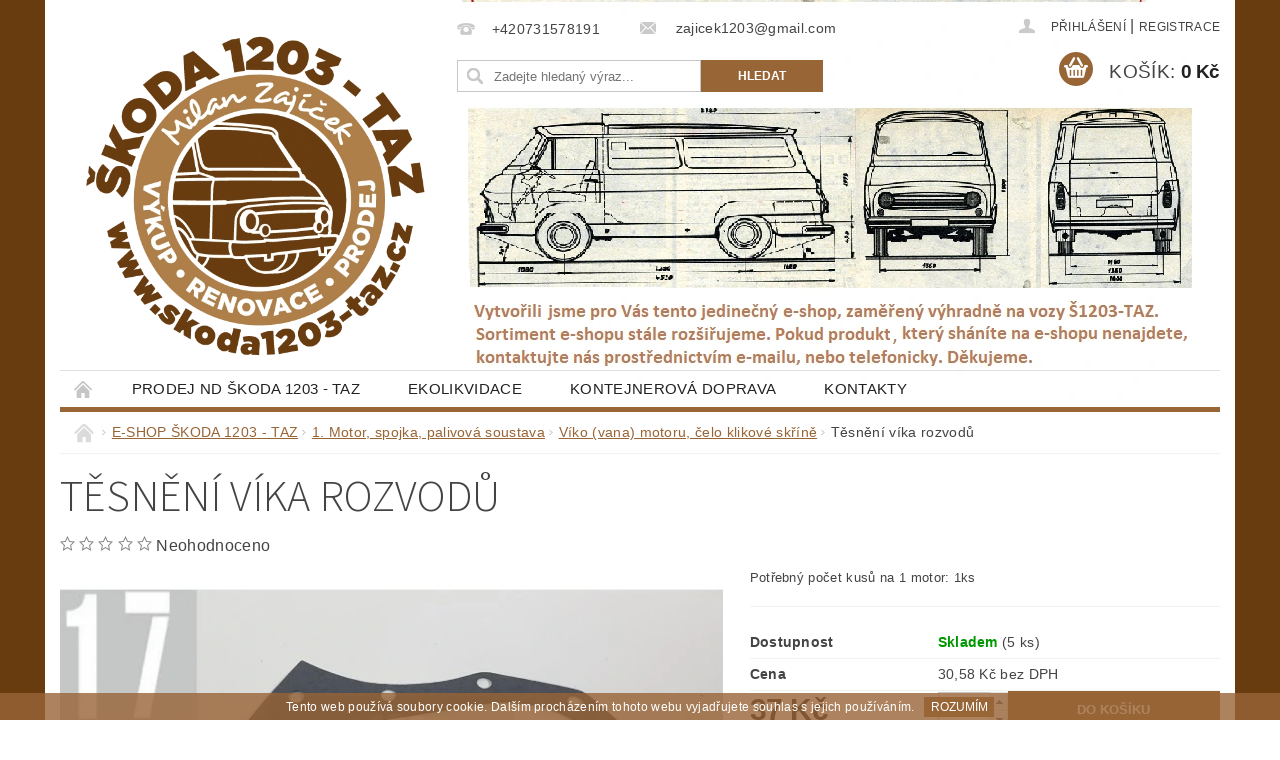

--- FILE ---
content_type: text/html; charset=utf-8
request_url: https://www.apa-hk.cz/viko-motoru--celo-klikove-skrine/tesneni-vika-rozvodu/
body_size: 20475
content:
<!DOCTYPE html>
<html id="css" xml:lang='cs' lang='cs' class="external-fonts-loaded">
    <head>
        <link rel="preconnect" href="https://cdn.myshoptet.com" /><link rel="dns-prefetch" href="https://cdn.myshoptet.com" /><link rel="preload" href="https://cdn.myshoptet.com/prj/dist/master/cms/libs/jquery/jquery-1.11.3.min.js" as="script" />        <script>
dataLayer = [];
dataLayer.push({'shoptet' : {
    "pageId": 3699,
    "pageType": "productDetail",
    "currency": "CZK",
    "currencyInfo": {
        "decimalSeparator": ",",
        "exchangeRate": 1,
        "priceDecimalPlaces": 2,
        "symbol": "K\u010d",
        "symbolLeft": 0,
        "thousandSeparator": " "
    },
    "language": "cs",
    "projectId": 138804,
    "product": {
        "id": 213,
        "guid": "5bada674-4a36-11eb-b2c6-0cc47a6c8f54",
        "hasVariants": false,
        "codes": [
            {
                "code": "109-090901",
                "quantity": "5",
                "stocks": [
                    {
                        "id": 1,
                        "quantity": "5"
                    }
                ]
            }
        ],
        "code": "109-090901",
        "name": "T\u011bsn\u011bn\u00ed v\u00edka rozvod\u016f",
        "appendix": "",
        "weight": 0,
        "currentCategory": "E-SHOP \u0160KODA 1203 - TAZ | 1. Motor, spojka, palivov\u00e1 soustava | V\u00edko (vana) motoru, \u010delo klikov\u00e9 sk\u0159\u00edn\u011b",
        "currentCategoryGuid": "1497615b-130c-11eb-90ab-b8ca3a6a5ac4",
        "defaultCategory": "E-SHOP \u0160KODA 1203 - TAZ | 1. Motor, spojka, palivov\u00e1 soustava | V\u00edko (vana) motoru, \u010delo klikov\u00e9 sk\u0159\u00edn\u011b",
        "defaultCategoryGuid": "1497615b-130c-11eb-90ab-b8ca3a6a5ac4",
        "currency": "CZK",
        "priceWithVat": 37
    },
    "stocks": [
        {
            "id": 1,
            "title": "APA Hradec Kr\u00e1lov\u00e9\/\u0160koda 1203-TAZ",
            "isDeliveryPoint": 1,
            "visibleOnEshop": 1
        },
        {
            "id": "ext",
            "title": "Sklad",
            "isDeliveryPoint": 0,
            "visibleOnEshop": 1
        }
    ],
    "cartInfo": {
        "id": null,
        "freeShipping": false,
        "freeShippingFrom": null,
        "leftToFreeGift": {
            "formattedPrice": "0 K\u010d",
            "priceLeft": 0
        },
        "freeGift": false,
        "leftToFreeShipping": {
            "priceLeft": null,
            "dependOnRegion": null,
            "formattedPrice": null
        },
        "discountCoupon": [],
        "getNoBillingShippingPrice": {
            "withoutVat": 0,
            "vat": 0,
            "withVat": 0
        },
        "cartItems": [],
        "taxMode": "ORDINARY"
    },
    "cart": [],
    "customer": {
        "priceRatio": 1,
        "priceListId": 1,
        "groupId": null,
        "registered": false,
        "mainAccount": false
    }
}});
</script>

        <meta http-equiv="content-type" content="text/html; charset=utf-8" />
        <title>Těsnění víka rozvodů - APA Hradec Králové s.r.o.</title>

        <meta name="viewport" content="width=device-width, initial-scale=1.0" />
        <meta name="format-detection" content="telephone=no" />

        
            <meta property="og:type" content="website"><meta property="og:site_name" content="apa-hk.cz"><meta property="og:url" content="https://www.apa-hk.cz/viko-motoru--celo-klikove-skrine/tesneni-vika-rozvodu/"><meta property="og:title" content="Těsnění víka rozvodů - APA Hradec Králové s.r.o."><meta name="author" content="APA Hradec Králové s.r.o."><meta name="web_author" content="Shoptet.cz"><meta name="dcterms.rightsHolder" content="www.apa-hk.cz"><meta name="robots" content="index,follow"><meta property="og:image" content="https://cdn.myshoptet.com/usr/www.apa-hk.cz/user/shop/big/213_tesneni-vika-rozvodu.jpg?60942107"><meta property="og:description" content="Těsnění víka rozvodů. Potřebný počet kusů na 1 motor: 1ks"><meta name="description" content="Těsnění víka rozvodů. Potřebný počet kusů na 1 motor: 1ks"><meta property="product:price:amount" content="37"><meta property="product:price:currency" content="CZK">
        


        
        <noscript>
            <style media="screen">
                #category-filter-hover {
                    display: block !important;
                }
            </style>
        </noscript>
        
    <link href="https://cdn.myshoptet.com/prj/dist/master/cms/templates/frontend_templates/shared/css/font-face/source-sans-3.css" rel="stylesheet"><link href="https://cdn.myshoptet.com/prj/dist/master/shop/dist/font-shoptet-04.css.7d79974e5b4cdb582ad8.css" rel="stylesheet">    <script>
        var oldBrowser = false;
    </script>
    <!--[if lt IE 9]>
        <script src="https://cdnjs.cloudflare.com/ajax/libs/html5shiv/3.7.3/html5shiv.js"></script>
        <script>
            var oldBrowser = '<strong>Upozornění!</strong> Používáte zastaralý prohlížeč, který již není podporován. Prosím <a href="https://www.whatismybrowser.com/" target="_blank" rel="nofollow">aktualizujte svůj prohlížeč</a> a zvyšte své UX.';
        </script>
    <![endif]-->

        <style>:root {--color-primary: #986536;--color-primary-h: 29;--color-primary-s: 48%;--color-primary-l: 40%;--color-primary-hover: #986536;--color-primary-hover-h: 29;--color-primary-hover-s: 48%;--color-primary-hover-l: 40%;--color-secondary: #986536;--color-secondary-h: 29;--color-secondary-s: 48%;--color-secondary-l: 40%;--color-secondary-hover: #986536;--color-secondary-hover-h: 29;--color-secondary-hover-s: 48%;--color-secondary-hover-l: 40%;--color-tertiary: #523526;--color-tertiary-h: 20;--color-tertiary-s: 37%;--color-tertiary-l: 24%;--color-tertiary-hover: #302e33;--color-tertiary-hover-h: 264;--color-tertiary-hover-s: 5%;--color-tertiary-hover-l: 19%;--color-header-background: #ffffff;--template-font: "sans-serif";--template-headings-font: "Source Sans 3";--header-background-url: url("https://cdn.myshoptet.com/usr/www.apa-hk.cz/user/header_backgrounds/e-shop_uvod-11.png");--cookies-notice-background: #1A1937;--cookies-notice-color: #F8FAFB;--cookies-notice-button-hover: #f5f5f5;--cookies-notice-link-hover: #27263f;--templates-update-management-preview-mode-content: "Náhled aktualizací šablony je aktivní pro váš prohlížeč."}</style>

        <style>:root {--logo-x-position: 10px;--logo-y-position: 11px;--front-image-x-position: 0px;--front-image-y-position: 0px;}</style>

        <link href="https://cdn.myshoptet.com/prj/dist/master/shop/dist/main-04.css.55ec9317567af1708cb4.css" rel="stylesheet" media="screen" />

        <link rel="stylesheet" href="https://cdn.myshoptet.com/prj/dist/master/cms/templates/frontend_templates/_/css/print.css" media="print" />
                            <link rel="shortcut icon" href="/favicon.ico" type="image/x-icon" />
                                    <link rel="canonical" href="https://www.apa-hk.cz/viko-motoru--celo-klikove-skrine/tesneni-vika-rozvodu/" />
        
        
        
        
                
                            <style>
                    /* custom background */
                    #main-wrapper {
                                                    background-color: #693c10 !important;
                                                                            background-position: left top !important;
                            background-repeat: repeat !important;
                                                                            background-attachment: scroll !important;
                                                                    }
                </style>
                    
                <script>var shoptet = shoptet || {};shoptet.abilities = {"about":{"generation":2,"id":"04"},"config":{"category":{"product":{"image_size":"detail_alt_1"}},"navigation_breakpoint":991,"number_of_active_related_products":2,"product_slider":{"autoplay":false,"autoplay_speed":3000,"loop":true,"navigation":true,"pagination":true,"shadow_size":0}},"elements":{"recapitulation_in_checkout":true},"feature":{"directional_thumbnails":false,"extended_ajax_cart":false,"extended_search_whisperer":false,"fixed_header":false,"images_in_menu":false,"product_slider":false,"simple_ajax_cart":true,"smart_labels":false,"tabs_accordion":false,"tabs_responsive":false,"top_navigation_menu":false,"user_action_fullscreen":false}};shoptet.design = {"template":{"name":"Pop","colorVariant":"Sapphire"},"layout":{"homepage":"catalog4","subPage":"catalog3","productDetail":"catalog3"},"colorScheme":{"conversionColor":"#986536","conversionColorHover":"#986536","color1":"#986536","color2":"#986536","color3":"#523526","color4":"#302e33"},"fonts":{"heading":"Source Sans 3","text":"sans-serif"},"header":{"backgroundImage":"https:\/\/www.apa-hk.czuser\/header_backgrounds\/e-shop_uvod-11.png","image":null,"logo":"https:\/\/www.apa-hk.czuser\/logos\/skoda1203-taz_logo1-2.png","color":"#ffffff"},"background":{"enabled":true,"color":{"enabled":true,"color":"#693c10"},"image":{"url":null,"attachment":"scroll","position":"tile"}}};shoptet.config = {};shoptet.events = {};shoptet.runtime = {};shoptet.content = shoptet.content || {};shoptet.updates = {};shoptet.messages = [];shoptet.messages['lightboxImg'] = "Obrázek";shoptet.messages['lightboxOf'] = "z";shoptet.messages['more'] = "Více";shoptet.messages['cancel'] = "Zrušit";shoptet.messages['removedItem'] = "Položka byla odstraněna z košíku.";shoptet.messages['discountCouponWarning'] = "Zapomněli jste uplatnit slevový kupón. Pro pokračování jej uplatněte pomocí tlačítka vedle vstupního pole, nebo jej smažte.";shoptet.messages['charsNeeded'] = "Prosím, použijte minimálně 3 znaky!";shoptet.messages['invalidCompanyId'] = "Neplané IČ, povoleny jsou pouze číslice";shoptet.messages['needHelp'] = "Potřebujete pomoc?";shoptet.messages['showContacts'] = "Zobrazit kontakty";shoptet.messages['hideContacts'] = "Skrýt kontakty";shoptet.messages['ajaxError'] = "Došlo k chybě; obnovte prosím stránku a zkuste to znovu.";shoptet.messages['variantWarning'] = "Zvolte prosím variantu produktu.";shoptet.messages['chooseVariant'] = "Zvolte variantu";shoptet.messages['unavailableVariant'] = "Tato varianta není dostupná a není možné ji objednat.";shoptet.messages['withVat'] = "včetně DPH";shoptet.messages['withoutVat'] = "bez DPH";shoptet.messages['toCart'] = "Do košíku";shoptet.messages['emptyCart'] = "Prázdný košík";shoptet.messages['change'] = "Změnit";shoptet.messages['chosenBranch'] = "Zvolená pobočka";shoptet.messages['validatorRequired'] = "Povinné pole";shoptet.messages['validatorEmail'] = "Prosím vložte platnou e-mailovou adresu";shoptet.messages['validatorUrl'] = "Prosím vložte platnou URL adresu";shoptet.messages['validatorDate'] = "Prosím vložte platné datum";shoptet.messages['validatorNumber'] = "Vložte číslo";shoptet.messages['validatorDigits'] = "Prosím vložte pouze číslice";shoptet.messages['validatorCheckbox'] = "Zadejte prosím všechna povinná pole";shoptet.messages['validatorConsent'] = "Bez souhlasu nelze odeslat.";shoptet.messages['validatorPassword'] = "Hesla se neshodují";shoptet.messages['validatorInvalidPhoneNumber'] = "Vyplňte prosím platné telefonní číslo bez předvolby.";shoptet.messages['validatorInvalidPhoneNumberSuggestedRegion'] = "Neplatné číslo — navržený region: %1";shoptet.messages['validatorInvalidCompanyId'] = "Neplatné IČ, musí být ve tvaru jako %1";shoptet.messages['validatorFullName'] = "Nezapomněli jste příjmení?";shoptet.messages['validatorHouseNumber'] = "Prosím zadejte správné číslo domu";shoptet.messages['validatorZipCode'] = "Zadané PSČ neodpovídá zvolené zemi";shoptet.messages['validatorShortPhoneNumber'] = "Telefonní číslo musí mít min. 8 znaků";shoptet.messages['choose-personal-collection'] = "Prosím vyberte místo doručení u osobního odběru, není zvoleno.";shoptet.messages['choose-external-shipping'] = "Upřesněte prosím vybraný způsob dopravy";shoptet.messages['choose-ceska-posta'] = "Pobočka České Pošty není určena, zvolte prosím některou";shoptet.messages['choose-hupostPostaPont'] = "Pobočka Maďarské pošty není vybrána, zvolte prosím nějakou";shoptet.messages['choose-postSk'] = "Pobočka Slovenské pošty není zvolena, vyberte prosím některou";shoptet.messages['choose-ulozenka'] = "Pobočka Uloženky nebyla zvolena, prosím vyberte některou";shoptet.messages['choose-zasilkovna'] = "Pobočka Zásilkovny nebyla zvolena, prosím vyberte některou";shoptet.messages['choose-ppl-cz'] = "Pobočka PPL ParcelShop nebyla vybrána, vyberte prosím jednu";shoptet.messages['choose-glsCz'] = "Pobočka GLS ParcelShop nebyla zvolena, prosím vyberte některou";shoptet.messages['choose-dpd-cz'] = "Ani jedna z poboček služby DPD Parcel Shop nebyla zvolená, prosím vyberte si jednu z možností.";shoptet.messages['watchdogType'] = "Je zapotřebí vybrat jednu z možností u sledování produktu.";shoptet.messages['watchdog-consent-required'] = "Musíte zaškrtnout všechny povinné souhlasy";shoptet.messages['watchdogEmailEmpty'] = "Prosím vyplňte e-mail";shoptet.messages['privacyPolicy'] = 'Musíte souhlasit s ochranou osobních údajů';shoptet.messages['amountChanged'] = '(množství bylo změněno)';shoptet.messages['unavailableCombination'] = 'Není k dispozici v této kombinaci';shoptet.messages['specifyShippingMethod'] = 'Upřesněte dopravu';shoptet.messages['PIScountryOptionMoreBanks'] = 'Možnost platby z %1 bank';shoptet.messages['PIScountryOptionOneBank'] = 'Možnost platby z 1 banky';shoptet.messages['PIScurrencyInfoCZK'] = 'V měně CZK lze zaplatit pouze prostřednictvím českých bank.';shoptet.messages['PIScurrencyInfoHUF'] = 'V měně HUF lze zaplatit pouze prostřednictvím maďarských bank.';shoptet.messages['validatorVatIdWaiting'] = "Ověřujeme";shoptet.messages['validatorVatIdValid'] = "Ověřeno";shoptet.messages['validatorVatIdInvalid'] = "DIČ se nepodařilo ověřit, i přesto můžete objednávku dokončit";shoptet.messages['validatorVatIdInvalidOrderForbid'] = "Zadané DIČ nelze nyní ověřit, protože služba ověřování je dočasně nedostupná. Zkuste opakovat zadání později, nebo DIČ vymažte s vaši objednávku dokončete v režimu OSS. Případně kontaktujte prodejce.";shoptet.messages['validatorVatIdInvalidOssRegime'] = "Zadané DIČ nemůže být ověřeno, protože služba ověřování je dočasně nedostupná. Vaše objednávka bude dokončena v režimu OSS. Případně kontaktujte prodejce.";shoptet.messages['previous'] = "Předchozí";shoptet.messages['next'] = "Následující";shoptet.messages['close'] = "Zavřít";shoptet.messages['imageWithoutAlt'] = "Tento obrázek nemá popisek";shoptet.messages['newQuantity'] = "Nové množství:";shoptet.messages['currentQuantity'] = "Aktuální množství:";shoptet.messages['quantityRange'] = "Prosím vložte číslo v rozmezí %1 a %2";shoptet.messages['skipped'] = "Přeskočeno";shoptet.messages.validator = {};shoptet.messages.validator.nameRequired = "Zadejte jméno a příjmení.";shoptet.messages.validator.emailRequired = "Zadejte e-mailovou adresu (např. jan.novak@example.com).";shoptet.messages.validator.phoneRequired = "Zadejte telefonní číslo.";shoptet.messages.validator.messageRequired = "Napište komentář.";shoptet.messages.validator.descriptionRequired = shoptet.messages.validator.messageRequired;shoptet.messages.validator.captchaRequired = "Vyplňte bezpečnostní kontrolu.";shoptet.messages.validator.consentsRequired = "Potvrďte svůj souhlas.";shoptet.messages.validator.scoreRequired = "Zadejte počet hvězdiček.";shoptet.messages.validator.passwordRequired = "Zadejte heslo, které bude obsahovat min. 4 znaky.";shoptet.messages.validator.passwordAgainRequired = shoptet.messages.validator.passwordRequired;shoptet.messages.validator.currentPasswordRequired = shoptet.messages.validator.passwordRequired;shoptet.messages.validator.birthdateRequired = "Zadejte datum narození.";shoptet.messages.validator.billFullNameRequired = "Zadejte jméno a příjmení.";shoptet.messages.validator.deliveryFullNameRequired = shoptet.messages.validator.billFullNameRequired;shoptet.messages.validator.billStreetRequired = "Zadejte název ulice.";shoptet.messages.validator.deliveryStreetRequired = shoptet.messages.validator.billStreetRequired;shoptet.messages.validator.billHouseNumberRequired = "Zadejte číslo domu.";shoptet.messages.validator.deliveryHouseNumberRequired = shoptet.messages.validator.billHouseNumberRequired;shoptet.messages.validator.billZipRequired = "Zadejte PSČ.";shoptet.messages.validator.deliveryZipRequired = shoptet.messages.validator.billZipRequired;shoptet.messages.validator.billCityRequired = "Zadejte název města.";shoptet.messages.validator.deliveryCityRequired = shoptet.messages.validator.billCityRequired;shoptet.messages.validator.companyIdRequired = "Zadejte IČ.";shoptet.messages.validator.vatIdRequired = "Zadejte DIČ.";shoptet.messages.validator.billCompanyRequired = "Zadejte název společnosti.";shoptet.messages['loading'] = "Načítám…";shoptet.messages['stillLoading'] = "Stále načítám…";shoptet.messages['loadingFailed'] = "Načtení se nezdařilo. Zkuste to znovu.";shoptet.messages['productsSorted'] = "Produkty seřazeny.";shoptet.messages['formLoadingFailed'] = "Formulář se nepodařilo načíst. Zkuste to prosím znovu.";shoptet.messages.moreInfo = "Více informací";shoptet.config.orderingProcess = {active: false,step: false};shoptet.config.documentsRounding = '3';shoptet.config.documentPriceDecimalPlaces = '0';shoptet.config.thousandSeparator = ' ';shoptet.config.decSeparator = ',';shoptet.config.decPlaces = '2';shoptet.config.decPlacesSystemDefault = '2';shoptet.config.currencySymbol = 'Kč';shoptet.config.currencySymbolLeft = '0';shoptet.config.defaultVatIncluded = 1;shoptet.config.defaultProductMaxAmount = 9999;shoptet.config.inStockAvailabilityId = -1;shoptet.config.defaultProductMaxAmount = 9999;shoptet.config.inStockAvailabilityId = -1;shoptet.config.cartActionUrl = '/action/Cart';shoptet.config.advancedOrderUrl = '/action/Cart/GetExtendedOrder/';shoptet.config.cartContentUrl = '/action/Cart/GetCartContent/';shoptet.config.stockAmountUrl = '/action/ProductStockAmount/';shoptet.config.addToCartUrl = '/action/Cart/addCartItem/';shoptet.config.removeFromCartUrl = '/action/Cart/deleteCartItem/';shoptet.config.updateCartUrl = '/action/Cart/setCartItemAmount/';shoptet.config.addDiscountCouponUrl = '/action/Cart/addDiscountCoupon/';shoptet.config.setSelectedGiftUrl = '/action/Cart/setSelectedGift/';shoptet.config.rateProduct = '/action/ProductDetail/RateProduct/';shoptet.config.customerDataUrl = '/action/OrderingProcess/step2CustomerAjax/';shoptet.config.registerUrl = '/registrace/';shoptet.config.agreementCookieName = 'site-agreement';shoptet.config.cookiesConsentUrl = '/action/CustomerCookieConsent/';shoptet.config.cookiesConsentIsActive = 0;shoptet.config.cookiesConsentOptAnalytics = 'analytics';shoptet.config.cookiesConsentOptPersonalisation = 'personalisation';shoptet.config.cookiesConsentOptNone = 'none';shoptet.config.cookiesConsentRefuseDuration = 7;shoptet.config.cookiesConsentName = 'CookiesConsent';shoptet.config.agreementCookieExpire = 30;shoptet.config.cookiesConsentSettingsUrl = '/cookies-settings/';shoptet.config.fonts = {"google":{"attributes":"300,400,600,700,900:latin-ext","families":["Source Sans 3"],"urls":["https:\/\/cdn.myshoptet.com\/prj\/dist\/master\/cms\/templates\/frontend_templates\/shared\/css\/font-face\/source-sans-3.css"]},"custom":{"families":["shoptet"],"urls":["https:\/\/cdn.myshoptet.com\/prj\/dist\/master\/shop\/dist\/font-shoptet-04.css.7d79974e5b4cdb582ad8.css"]}};shoptet.config.mobileHeaderVersion = '1';shoptet.config.fbCAPIEnabled = false;shoptet.config.fbPixelEnabled = false;shoptet.config.fbCAPIUrl = '/action/FacebookCAPI/';shoptet.content.regexp = /strana-[0-9]+[\/]/g;shoptet.content.colorboxHeader = '<div class="colorbox-html-content">';shoptet.content.colorboxFooter = '</div>';shoptet.customer = {};shoptet.csrf = shoptet.csrf || {};shoptet.csrf.token = 'csrf_zjc4EFa230f9b5768f7a15fa';shoptet.csrf.invalidTokenModal = '<div><h2>Přihlaste se prosím znovu</h2><p>Omlouváme se, ale Váš CSRF token pravděpodobně vypršel. Abychom mohli udržet Vaši bezpečnost na co největší úrovni potřebujeme, abyste se znovu přihlásili.</p><p>Děkujeme za pochopení.</p><div><a href="/login/?backTo=%2Fviko-motoru--celo-klikove-skrine%2Ftesneni-vika-rozvodu%2F">Přihlášení</a></div></div> ';shoptet.csrf.formsSelector = 'csrf-enabled';shoptet.csrf.submitListener = true;shoptet.csrf.validateURL = '/action/ValidateCSRFToken/Index/';shoptet.csrf.refreshURL = '/action/RefreshCSRFTokenNew/Index/';shoptet.csrf.enabled = true;shoptet.config.googleAnalytics ||= {};shoptet.config.googleAnalytics.isGa4Enabled = true;shoptet.config.googleAnalytics.route ||= {};shoptet.config.googleAnalytics.route.ua = "UA";shoptet.config.googleAnalytics.route.ga4 = "GA4";shoptet.config.ums_a11y_category_page = true;shoptet.config.discussion_rating_forms = false;shoptet.config.ums_forms_redesign = false;shoptet.config.showPriceWithoutVat = '';shoptet.config.ums_a11y_login = false;</script>
        <script src="https://cdn.myshoptet.com/prj/dist/master/cms/libs/jquery/jquery-1.11.3.min.js"></script><script src="https://cdn.myshoptet.com/prj/dist/master/cms/libs/jquery/jquery-migrate-1.4.1.min.js"></script><script src="https://cdn.myshoptet.com/prj/dist/master/cms/libs/jquery/jquery-ui-1.8.24.min.js"></script>
    <script src="https://cdn.myshoptet.com/prj/dist/master/shop/dist/main-04.js.cd0f12ca7fcb266dd765.js"></script>
<script src="https://cdn.myshoptet.com/prj/dist/master/shop/dist/shared-2g.js.aa13ef3ecca51cd89ec5.js"></script><script src="https://cdn.myshoptet.com/prj/dist/master/cms/libs/jqueryui/i18n/datepicker-cs.js"></script><script>if (window.self !== window.top) {const script = document.createElement('script');script.type = 'module';script.src = "https://cdn.myshoptet.com/prj/dist/master/shop/dist/editorPreview.js.e7168e827271d1c16a1d.js";document.body.appendChild(script);}</script>        <script>
            jQuery.extend(jQuery.cybergenicsFormValidator.messages, {
                required: "Povinné pole",
                email: "Prosím vložte platnou e-mailovou adresu",
                url: "Prosím vložte platnou URL adresu",
                date: "Prosím vložte platné datum",
                number: "Vložte číslo",
                digits: "Prosím vložte pouze číslice",
                checkbox: "Zadejte prosím všechna povinná pole",
                validatorConsent: "Bez souhlasu nelze odeslat.",
                password: "Hesla se neshodují",
                invalidPhoneNumber: "Vyplňte prosím platné telefonní číslo bez předvolby.",
                invalidCompanyId: 'Nevalidní IČ, musí mít přesně 8 čísel (před kratší IČ lze dát nuly)',
                fullName: "Nezapomněli jste příjmení?",
                zipCode: "Zadané PSČ neodpovídá zvolené zemi",
                houseNumber: "Prosím zadejte správné číslo domu",
                shortPhoneNumber: "Telefonní číslo musí mít min. 8 znaků",
                privacyPolicy: "Musíte souhlasit s ochranou osobních údajů"
            });
        </script>
                                    
                
        
        <!-- User include -->
                
        <!-- /User include -->
                                <!-- Global site tag (gtag.js) - Google Analytics -->
    <script async src="https://www.googletagmanager.com/gtag/js?id=UA-91433035-1"></script>
    <script>
        
        window.dataLayer = window.dataLayer || [];
        function gtag(){dataLayer.push(arguments);}
        

        
        gtag('js', new Date());

                gtag('config', 'UA-91433035-1', { 'groups': "UA" });
        
        
        
        
        
        
        
        
                gtag('set', 'currency', 'CZK');

        gtag('event', 'view_item', {
            "send_to": "UA",
            "items": [
                {
                    "id": "109-090901",
                    "name": "T\u011bsn\u011bn\u00ed v\u00edka rozvod\u016f",
                    "category": "E-SHOP \u0160KODA 1203 - TAZ \/ 1. Motor, spojka, palivov\u00e1 soustava \/ V\u00edko (vana) motoru, \u010delo klikov\u00e9 sk\u0159\u00edn\u011b",
                                                            "price": 30.58
                }
            ]
        });
        
        
        
        
        
        
        
        
        
        
        
        
        document.addEventListener('DOMContentLoaded', function() {
            if (typeof shoptet.tracking !== 'undefined') {
                for (var id in shoptet.tracking.bannersList) {
                    gtag('event', 'view_promotion', {
                        "send_to": "UA",
                        "promotions": [
                            {
                                "id": shoptet.tracking.bannersList[id].id,
                                "name": shoptet.tracking.bannersList[id].name,
                                "position": shoptet.tracking.bannersList[id].position
                            }
                        ]
                    });
                }
            }

            shoptet.consent.onAccept(function(agreements) {
                if (agreements.length !== 0) {
                    console.debug('gtag consent accept');
                    var gtagConsentPayload =  {
                        'ad_storage': agreements.includes(shoptet.config.cookiesConsentOptPersonalisation)
                            ? 'granted' : 'denied',
                        'analytics_storage': agreements.includes(shoptet.config.cookiesConsentOptAnalytics)
                            ? 'granted' : 'denied',
                                                                                                'ad_user_data': agreements.includes(shoptet.config.cookiesConsentOptPersonalisation)
                            ? 'granted' : 'denied',
                        'ad_personalization': agreements.includes(shoptet.config.cookiesConsentOptPersonalisation)
                            ? 'granted' : 'denied',
                        };
                    console.debug('update consent data', gtagConsentPayload);
                    gtag('consent', 'update', gtagConsentPayload);
                    dataLayer.push(
                        { 'event': 'update_consent' }
                    );
                }
            });
        });
    </script>

                
                                                    </head>
        <body class="desktop id-3699 in-viko-motoru--celo-klikove-skrine template-04 type-product type-detail page-detail ajax-add-to-cart">
        
        <div id="fb-root"></div>
        <script>
            window.fbAsyncInit = function() {
                FB.init({
//                    appId            : 'your-app-id',
                    autoLogAppEvents : true,
                    xfbml            : true,
                    version          : 'v19.0'
                });
            };
        </script>
        <script async defer crossorigin="anonymous" src="https://connect.facebook.net/cs_CZ/sdk.js"></script>
        
                
        
        <div id="main-wrapper">
            <div id="main-wrapper-in" class="large-12 medium-12 small-12">
                <div id="main" class="large-12 medium-12 small-12 row">

                    

                    <div id="header" class="large-12 medium-12 small-12 columns">
                        <header id="header-in" class="large-12 medium-12 small-12 clearfix">
                            
<div class="row">
    
                        <div class="large-4 medium-4 small-6 columns">
                        <a href="/" title="APA Hradec Králové s.r.o." id="logo" data-testid="linkWebsiteLogo"><img src="https://cdn.myshoptet.com/usr/www.apa-hk.cz/user/logos/skoda1203-taz_logo1-2.png" alt="APA Hradec Králové s.r.o." /></a>
        </div>
    
    
        <div class="large-4 medium-4 small-12 columns">
                                                <div class="large-12 row collapse header-contacts">
                                                                                       <div class="large-6 medium-12 small-6 header-phone columns left">
                    <a href="tel:+420731578191" title="Telefon"><span>+420731578191</span></a>
                    </div>
                                                    <div class="large-6 medium-12 small-6 header-email columns left">
                                                    <a href="mailto:zajicek1203@gmail.com"><span>
                            zajicek1203@gmail.com</span></a>
                                            </div>
                            </div>
            
                        <div class="searchform large-12 medium-12 small-12" itemscope itemtype="https://schema.org/WebSite">
                <meta itemprop="headline" content="Víko (vana) motoru, čelo klikové skříně"/>
<meta itemprop="url" content="https://www.apa-hk.cz"/>
        <meta itemprop="text" content="Těsnění víka rozvodů. Potřebný počet kusů na 1 motor: 1ks"/>

                <form class="search-whisperer-wrap-v1 search-whisperer-wrap" action="/action/ProductSearch/prepareString/" method="post" itemprop="potentialAction" itemscope itemtype="https://schema.org/SearchAction" data-testid="searchForm">
                    <fieldset>
                        <meta itemprop="target" content="https://www.apa-hk.cz/vyhledavani/?string={string}"/>
                        <div class="large-8 medium-8 small-12 left">
                            <input type="hidden" name="language" value="cs" />
                            <input type="search" name="string" itemprop="query-input" class="s-word" placeholder="Zadejte hledaný výraz..." autocomplete="off" data-testid="searchInput" />
                        </div>
                        <div class="tar large-4 medium-4 small-2 left b-search-wrap">
                            <input type="submit" value="Hledat" class="b-search tiny button" data-testid="searchBtn" />
                        </div>
                        <div class="search-whisperer-container-js"></div>
                        <div class="search-notice large-12 medium-12 small-12" data-testid="searchMsg">Prosím, použijte minimálně 3 znaky!</div>
                    </fieldset>
                </form>
            </div>
        </div>
    
    
        <div class="large-4 medium-4 small-12 columns">
                        <div id="top-links" class="large-12 medium-12 small-12">
                <span class="responsive-mobile-visible responsive-all-hidden box-account-links-trigger-wrap">
                    <span class="box-account-links-trigger"></span>
                </span>
                <ul class="responsive-mobile-hidden box-account-links list-inline list-reset">
                    
                                                                                                                        <li>
                                        <a class="icon-account-login" href="/login/?backTo=%2Fviko-motoru--celo-klikove-skrine%2Ftesneni-vika-rozvodu%2F" title="Přihlášení" data-testid="signin" rel="nofollow"><span>Přihlášení</span></a>
                                    </li>
                                    <li>
                                        <span class="responsive-mobile-hidden"> |</span>
                                        <a href="/registrace/" title="Registrace" data-testid="headerSignup" rel="nofollow">Registrace</a>
                                    </li>
                                                                                                        
                </ul>
            </div>
                        
                                            
                <div class="place-cart-here">
                    <div id="header-cart-wrapper" class="header-cart-wrapper menu-element-wrap">
    <a href="/kosik/" id="header-cart" class="header-cart" data-testid="headerCart" rel="nofollow">
        <span class="responsive-mobile-hidden">Košík:</span>
        
        <strong class="header-cart-price" data-testid="headerCartPrice">
            0 Kč
        </strong>
    </a>

    <div id="cart-recapitulation" class="cart-recapitulation menu-element-submenu align-right hover-hidden" data-testid="popupCartWidget">
                    <div class="cart-reca-single darken tac" data-testid="cartTitle">
                Váš nákupní košík je prázdný            </div>
            </div>
</div>
                </div>
                    </div>
    
</div>

             <nav id="menu" class="large-12 medium-12 small-12"><ul class="inline-list list-inline valign-top-inline left"><li class="first-line"><a href="/" id="a-home" data-testid="headerMenuItem">Úvodní stránka</a></li><li class="menu-item-3696">
    <a href="/skoda-1203-taz/" data-testid="headerMenuItem">
        Prodej ND Škoda 1203 - TAZ
    </a>
</li><li class="menu-item-external-52">
    <a href="https://www.ekolikvidace-apa-hk.cz/" data-testid="headerMenuItem">
        Ekolikvidace
    </a>
</li><li class="menu-item-external-55">
    <a href="https://www.ekolikvidace-apa-hk.cz/kontejnerova-doprava/" data-testid="headerMenuItem">
        Kontejnerová doprava
    </a>
</li><li class="menu-item-29">
    <a href="/kontakty/" data-testid="headerMenuItem">
        Kontakty
    </a>
</li></ul><div id="menu-helper-wrapper"><div id="menu-helper" data-testid="hamburgerMenu">&nbsp;</div><ul id="menu-helper-box"></ul></div></nav>

<script>
    $(document).ready(function() {
        checkSearchForm($('.searchform'), "Prosím, použijte minimálně 3 znaky!");
    });
    var userOptions = {
        carousel : {
            stepTimer : 5000,
            fadeTimer : 800
        }
    };
</script>

                        </header>
                    </div>
                    <div id="main-in" class="large-12 medium-12 small-12 columns">
                        <div id="main-in-in" class="large-12 medium-12 small-12">
                            
                            <div id="content" class="large-12 medium-12 small-12 row">
                                
                                                                    

                                
                                    <main id="content-in" class="large-12 medium-12 small-12 columns">

                                                                                                                                    <p id="navigation" itemscope itemtype="https://schema.org/BreadcrumbList">
                                                                                                        <span id="navigation-first" data-basetitle="APA Hradec Králové s.r.o." itemprop="itemListElement" itemscope itemtype="https://schema.org/ListItem">
                    <a href="/" itemprop="item" class="navigation-home-icon">
                        &nbsp;<meta itemprop="name" content="Domů" />                    </a>
                    <meta itemprop="position" content="1" />
                    <span class="navigation-bullet">&nbsp;&rsaquo;&nbsp;</span>
                </span>
                                                        <span id="navigation-1" itemprop="itemListElement" itemscope itemtype="https://schema.org/ListItem">
                        <a href="/eshop1203/" itemprop="item"><span itemprop="name">E-SHOP ŠKODA 1203 - TAZ</span></a>
                        <meta itemprop="position" content="2" />
                        <span class="navigation-bullet">&nbsp;&rsaquo;&nbsp;</span>
                    </span>
                                                        <span id="navigation-2" itemprop="itemListElement" itemscope itemtype="https://schema.org/ListItem">
                        <a href="/motor/" itemprop="item"><span itemprop="name">1. Motor, spojka, palivová soustava</span></a>
                        <meta itemprop="position" content="3" />
                        <span class="navigation-bullet">&nbsp;&rsaquo;&nbsp;</span>
                    </span>
                                                        <span id="navigation-3" itemprop="itemListElement" itemscope itemtype="https://schema.org/ListItem">
                        <a href="/viko-motoru--celo-klikove-skrine/" itemprop="item"><span itemprop="name">Víko (vana) motoru, čelo klikové skříně</span></a>
                        <meta itemprop="position" content="4" />
                        <span class="navigation-bullet">&nbsp;&rsaquo;&nbsp;</span>
                    </span>
                                                                            <span id="navigation-4" itemprop="itemListElement" itemscope itemtype="https://schema.org/ListItem">
                        <meta itemprop="item" content="https://www.apa-hk.cz/viko-motoru--celo-klikove-skrine/tesneni-vika-rozvodu/" />
                        <meta itemprop="position" content="5" />
                        <span itemprop="name" data-title="Těsnění víka rozvodů">Těsnění víka rozvodů</span>
                    </span>
                            </p>
                                                                                                                        


                                                                                    
    
<div itemscope itemtype="https://schema.org/Product" class="p-detail-inner">
    <meta itemprop="url" content="https://www.apa-hk.cz/viko-motoru--celo-klikove-skrine/tesneni-vika-rozvodu/" />
    <meta itemprop="image" content="https://cdn.myshoptet.com/usr/www.apa-hk.cz/user/shop/big/213_tesneni-vika-rozvodu.jpg?60942107" />
            <meta itemprop="description" content="Potřebný počet kusů na 1 motor: 1ks" />
                                            
    
        <div id="product-detail-h1" class="product-detail-name">
            <h1 itemprop="name" data-testid="textProductName">Těsnění víka rozvodů</h1>
                        
            <div class="no-print">
    <div class="rating stars-wrapper" " data-testid="wrapRatingAverageStars">
        
<span class="stars star-list">
                                                <span class="star star-off show-tooltip is-active productRatingAction" data-productid="213" data-score="1" title="    Hodnocení:
            Neohodnoceno    "></span>
                    
                                                <span class="star star-off show-tooltip is-active productRatingAction" data-productid="213" data-score="2" title="    Hodnocení:
            Neohodnoceno    "></span>
                    
                                                <span class="star star-off show-tooltip is-active productRatingAction" data-productid="213" data-score="3" title="    Hodnocení:
            Neohodnoceno    "></span>
                    
                                                <span class="star star-off show-tooltip is-active productRatingAction" data-productid="213" data-score="4" title="    Hodnocení:
            Neohodnoceno    "></span>
                    
                                                <span class="star star-off show-tooltip is-active productRatingAction" data-productid="213" data-score="5" title="    Hodnocení:
            Neohodnoceno    "></span>
                    
    </span>
            <span class="stars-label">
                                Neohodnoceno                    </span>
    </div>
</div>
    
        </div>
        <div class="clear">&nbsp;</div>
    
    <form action="/action/Cart/addCartItem/" method="post" class="p-action csrf-enabled" id="product-detail-form" data-testid="formProduct">
        <fieldset>
                        <meta itemprop="category" content="Úvodní stránka &gt; E-SHOP ŠKODA 1203 - TAZ &gt; 1. Motor, spojka, palivová soustava &gt; Víko (vana) motoru, čelo klikové skříně &gt; Těsnění víka rozvodů" />
            <input type="hidden" name="productId" value="213" />
                            <input type="hidden" name="priceId" value="414" />
                        <input type="hidden" name="language" value="cs" />

            <table id="t-product-detail" data-testid="gridProductItem">
                <tbody>
                    <tr>
                        <td id="td-product-images" class="large-7 medium-7  small-12 left breaking-table">

                            
    <div id="product-images" class="large-12 medium-12 small-12">
                
        <div class="zoom-small-image large-12 medium-12 small-12">
            
            
                        <div style="top: 0px; position: relative;" id="wrap" class="">
                                    <a href="https://cdn.myshoptet.com/usr/www.apa-hk.cz/user/shop/big/213_tesneni-vika-rozvodu.jpg?60942107" id="gallery-image" data-gallery="lightbox[gallery]" data-testid="mainImage">
                
                                        <img src="https://cdn.myshoptet.com/usr/www.apa-hk.cz/user/shop/detail_alt_1/213_tesneni-vika-rozvodu.jpg?60942107" alt="Těsnění víka rozvodů" />

                                    </a>
                            </div>
                                                                <div class="clear">&nbsp;</div>
                    <div class="row">
                        <div id="social-buttons" class="large-12 medium-12 small-12">
                            <div id="social-buttons-in">
                                                                    <div class="social-button">
                                        <script>
        window.twttr = (function(d, s, id) {
            var js, fjs = d.getElementsByTagName(s)[0],
                t = window.twttr || {};
            if (d.getElementById(id)) return t;
            js = d.createElement(s);
            js.id = id;
            js.src = "https://platform.twitter.com/widgets.js";
            fjs.parentNode.insertBefore(js, fjs);
            t._e = [];
            t.ready = function(f) {
                t._e.push(f);
            };
            return t;
        }(document, "script", "twitter-wjs"));
        </script>

<a
    href="https://twitter.com/share"
    class="twitter-share-button"
        data-lang="cs"
    data-url="https://www.apa-hk.cz/viko-motoru--celo-klikove-skrine/tesneni-vika-rozvodu/"
>Tweet</a>

                                    </div>
                                                                    <div class="social-button">
                                        <div
            data-layout="button_count"
        class="fb-like"
        data-action="like"
        data-show-faces="false"
        data-share="false"
                        data-width="285"
        data-height="26"
    >
</div>

                                    </div>
                                                            </div>
                        </div>
                    </div>
                                    </div>
                            </div>

                        </td>
                        <td id="td-product-detail" class="vat large-5 medium-5 left breaking-table">
                            
                                                            <div id="short-description" class="product-detail-short-descr" data-testid="productCardShortDescr">
                                    <p><span>Potřebný počet kusů na 1 motor: 1ks</span></p>
                                </div>
                                                        
                                <table id="product-detail" style="width: 100%">
                                <col /><col style="width: 60%"/>
                                <tbody>
                                                                        
                                                                                                                                    <tr>
                                                    <td class="l-col cell-availability">
                                                        <strong>Dostupnost</strong>
                                                    </td>
                                                    <td class="td-availability cell-availability-value">
                                                                                                                    <span class="strong" style="color:#009901" data-testid="labelAvailability">
                                                                                                                                    Skladem
                                                                                                                            </span>
                                                                <span class="availability-amount" data-testid="numberAvailabilityAmount">(5 ks)</span>
                                                                                                            </td>
                                                </tr>
                                                                                                                        
                                    
                                    
                                                                        
                                    
                                                                                                                    
                                    
                                                                                                                    
                                                                                                            
                                                                                    <tr>
                                                <td class="l-col">
                                                    <strong>
                                                        Cena                                                    </strong>
                                                </td>
                                                <td class="td-additional-price">
                                                                    30,58 Kč
    

                                                                                                                bez DPH                                                                                                    </td>
                                            </tr>
                                                                            
                                                                        
            <tr>
                            <td class="l-col cell-price-final">
                    <strong class="price" data-testid="productCardPrice">
                        <meta itemprop="productID" content="213" /><meta itemprop="identifier" content="5bada674-4a36-11eb-b2c6-0cc47a6c8f54" /><meta itemprop="sku" content="109-090901" /><span itemprop="offers" itemscope itemtype="https://schema.org/Offer"><link itemprop="availability" href="https://schema.org/InStock" /><meta itemprop="url" content="https://www.apa-hk.cz/viko-motoru--celo-klikove-skrine/tesneni-vika-rozvodu/" />            
    <meta itemprop="price" content="37.00" />
    <meta itemprop="priceCurrency" content="CZK" />
    
    <link itemprop="itemCondition" href="https://schema.org/NewCondition" />

</span>
                                        37 Kč
        

                        </strong>
                </td>
                <td class="cell-price-final-value add-to-cart" data-testid="divAddToCart">
                                        
                                                    <span class="small-3 medium-4 large-3 field-pieces-wrap">
                                <a href="#" class="add-pcs" title="Zvýšit množství" data-testid="increase">&nbsp;</a>
                                <a href="#" class="remove-pcs" title="Snížit množství" data-testid="decrease">&nbsp;</a>
                                <span class="show-tooltip add-pcs-tooltip js-add-pcs-tooltip" title="Není možné zakoupit více než 9999 ks." data-testid="tooltip"></span>
<span class="show-tooltip remove-pcs-tooltip js-remove-pcs-tooltip" title="Minimální množství, které lze zakoupit, je 1 ks." data-testid="tooltip"></span>

<input type="number" name="amount" value="1" data-decimals="0" data-min="1" data-max="9999" step="1" min="1" max="9999" class="amount pcs small-12" autocomplete="off" data-testid="cartAmount" />
                            </span><span class="small-9 medium-8 large-9 button-cart-wrap">
                                <input type="submit" value="Do košíku" id="addToCartButton" class="small-12 add-to-cart-button b-cart2 button success" data-testid="buttonAddToCart" />
                            </span>
                                            
                </td>
                    </tr>

        <tr>
            <td colspan="2" class="cofidis-wrap">
                
            </td>
        </tr>

    
                                                                                                        </tbody>
                            </table>
                            


                            
                                <h2 class="print-visible">Parametry</h2>
                                <table id="product-detail-info" style="width: 100%">
                                    <col /><col style="width: 60%"/>
                                    <tbody>
                                        
                                                                                            <tr>
                                                    <td class="l-col">
                                                        <strong>Kód produktu</strong>
                                                    </td>
                                                    <td class="td-code">
                                                            <span class="variant-code">109-090901</span>
                                                    </td>
                                                </tr>
                                                                                    
                                                                                
                                                                                    
                                                                                <tr>
                                            <td class="l-col">
                                                <strong>Kategorie</strong>
                                            </td>
                                            <td>
                                                <a href="/viko-motoru--celo-klikove-skrine/" title="Víko (vana) motoru, čelo klikové skříně">Víko (vana) motoru, čelo klikové skříně</a>                                            </td>
                                        </tr>
                                                                                                                        
                                                                                                                    </tbody>
                                </table>
                            
                            
                                <div id="tr-links" class="tac clearfix">
                                    <a href="#" title="Tisk" class="js-print p-print hide-for-medium-down">Tisk</a>
                                    <a href="/viko-motoru--celo-klikove-skrine/tesneni-vika-rozvodu:dotaz/" title="Dotaz" class="p-question colorbox" rel="nofollow">Dotaz</a>
                                                                    </div>
                            
                        </td>
                    </tr>
                </tbody>
            </table>
        </fieldset>
    </form>

    
        
        <div id="tabs-div">
        
            <ul id="tabs" class="no-print row collapse">
                                
                                    
                                                                                                                            
    
                                                    
    
                                                                                                                                                <li data-testid="tabDiscussion"><a href="#discussionTab" title="Diskuze" class="tiny button">Diskuze</a></li>
                                            </ul>
        
        <div class="clear">&nbsp;</div>
        <div id="tab-content" class="tab-content">
            
    
            
                            

            
            
    

            
    

            
                            <div id="discussionTab" class="no-print" >
                    
    <div id="discussion" data-testid="wrapperDiscussion">
        
    <p data-testid="textCommentNotice">Buďte první, kdo napíše příspěvek k této položce. </p>

    <div class="add-comment">
        <span class="link-like icon-comment" data-testid="buttonAddComment">Přidat komentář</span>
    </div>

<div id="discussion-form" class="discussion-form vote-form" data-testid="formDiscussion">
    <form action="/action/ProductDiscussion/addPost/" method="post">
    <input type="hidden" name="formId" value="9" />
    <input type="hidden" name="productId" value="213" />
    <input type="hidden" name="discussionEntityId" value="213" />
        
    <div class="row">
        <div class="medium-6 columns bottom-1rem js-validated-element-wrapper">
            <input type="text" name="fullName" value="" id="fullName" class="small-12 js-validate-required" placeholder="Jméno" data-testid="inputUserName" />
                        <span class="no-css">Nevyplňujte toto pole:</span>
            <input type="text" name="surname" value="" class="no-css" />
        </div>
        <div class="medium-6 columns bottom-1rem js-validated-element-wrapper">
            <input type="email" name="email" value="" id="email" class="small-12 js-validate-required" placeholder="E-mail" data-testid="inputEmail" />
        </div>
        <div class="small-12 columns bottom-1rem">
            <input type="text" name="title" id="title" class="small-12" placeholder="Název" data-testid="inputTitle" />
        </div>
        <div class="small-12 columns bottom-1rem js-validated-element-wrapper">
            <textarea name="message" id="message" class="small-12 js-validate-required" rows="7" placeholder="Komentář" data-testid="inputMessage" ></textarea>
        </div>
                            <fieldset class="f-border checkout-single-box">
        <legend>Bezpečnostní kontrola</legend>
        <div class="f-border-in">
            <table>
                <tbody>
                    <tr>
                        <td colspan="2">
                            <img src="[data-uri]" alt="" data-testid="imageCaptcha">
                        </td>
                    </tr>
                    <tr>
                        <td class="tari">
                            <label for="captcha">
                                <span class="required-asterisk">Opište text z obrázku</span>                            </label>
                        </td>
                        <td>
                            <input type="text" id="captcha" name="captcha" class="required">
                        </td>
                    </tr>
                </tbody>
            </table>
        </div>
    </fieldset>
        <div class="small-12 columns">
            <input type="submit" value="Odeslat komentář" class="button button-small" data-testid="buttonSendComment" />
        </div>
    </div>
</form>

</div>

    </div>

                </div>
            
                        
    
            
                            
            <div class="clear">&nbsp;</div>
        </div>
    </div>
</div>

<script>
(function ($) {
    $(document).ready(function () {
        if ($('#tabs-div li').length > 0) {
            $('#tabs-div').tabs();
        } else {
            $('#tabs-div').remove();
        }
    });
}) (jQuery);
</script>




                                                                            </main>
                                

                                
                                                                    
                            </div>
                            
                        </div>
                                            </div>
                </div>
                <div id="footer" class="large-12 medium-12 small-12">
                    <footer id="footer-in" class="large-12 medium-12 small-12">
                        
            <div class="row">
            <ul class="large-block-grid-4 medium-block-grid-2 small-block-grid-1">
                        <li class="footer-row-element custom-footer__articles" >
                                                                                    <div class="box-even">
                        <div id="articles" class="box hide-for-small">
    
        <h3 class="topic">Informace pro vás</h3>
    <ul class="no-bullet">
                    <li><a href="/obchodni-podminky/" title="Obchodní podmínky">Obchodní podmínky</a></li>
            </ul>
</div>

                    </div>
                                                            </li>
        <li class="footer-row-element custom-footer__newsletter" >
                                                                                        </li>
        <li class="footer-row-element custom-footer__poll" >
                                                                                    <div class="box-odd">
                            
                                                    
                    
            

                    </div>
                                                            </li>

            </ul>
            <div class="large-12 medium-12 small-12 columns">
                                
                                                                <div class="footer-links tac" data-editorid="footerLinks">
                                                    <a href="http://www.skoda1203-taz.cz/" title="Škoda 1203-TAZ Milan Zajíček" rel="noopener" target="_blank" class="footer-link">
WEB.: Škoda 1203-TAZ Milan Zajíček
</a>
                            <span class="links-delimeter">|</span>                                                    <a href="https://www.ekolikvidace-apa-hk.cz/" title="" rel="noopener" target="_blank" class="footer-link">
Ekolikvidace
</a>
                                                                            </div>
                                    

                                
                                                        
            </div>
        </div>
    


<div id="copyright" class="large-12 medium-12 small-12" data-testid="textCopyright">
    <div class="large-12 medium-12 small-12 row">
        <div class="large-9 medium-8 small-12 left copy columns">
            2026 &copy; <strong>APA Hradec Králové s.r.o.</strong>, všechna práva vyhrazena                    </div>
        <figure class="sign large-3 medium-4 small-12 columns" style="display: inline-block !important; visibility: visible !important">
                        <span id="signature" style="display: inline-block !important; visibility: visible !important;"><a href="https://www.shoptet.cz/?utm_source=footer&utm_medium=link&utm_campaign=create_by_shoptet" class="image" target="_blank"><img src="https://cdn.myshoptet.com/prj/dist/master/cms/img/common/logo/shoptetLogo.svg" width="17" height="17" alt="Shoptet" class="vam" fetchpriority="low" /></a><a href="https://www.shoptet.cz/?utm_source=footer&utm_medium=link&utm_campaign=create_by_shoptet" class="title" target="_blank">Vytvořil Shoptet</a></span>
        </figure>
    </div>
</div>



    
    





<div class="user-include-block">
    <!-- project html code footer -->
<script type="text/javascript">
$(document).ready(function(){ $('#set-registration').attr('checked','checked'); }); $(document).ajaxComplete(function(){ $('#set-registration').attr('checked','checked'); });
</script>

</div>


    <script id="trackingScript" data-products='{"products":{"414":{"content_category":"E-SHOP ŠKODA 1203 - TAZ \/ 1. Motor, spojka, palivová soustava \/ Víko (vana) motoru, čelo klikové skříně","content_type":"product","content_name":"Těsnění víka rozvodů","base_name":"Těsnění víka rozvodů","variant":null,"manufacturer":null,"content_ids":["109-090901"],"guid":"5bada674-4a36-11eb-b2c6-0cc47a6c8f54","visibility":1,"value":"37","valueWoVat":"30.58","facebookPixelVat":false,"currency":"CZK","base_id":213,"category_path":["E-SHOP ŠKODA 1203 - TAZ","1. Motor, spojka, palivová soustava","Víko (vana) motoru, čelo klikové skříně"]}},"banners":{},"lists":[]}'>
        if (typeof shoptet.tracking.processTrackingContainer === 'function') {
            shoptet.tracking.processTrackingContainer(
                document.getElementById('trackingScript').getAttribute('data-products')
            );
        } else {
            console.warn('Tracking script is not available.');
        }
    </script>
                    </footer>
                </div>
            </div>
        </div>
                
        
            <div class="cookie-ag-wrap">
        <div class="site-msg cookies" data-testid="cookiePopup" data-nosnippet>
            <form action="">
                Tento web používá soubory cookie. Dalším procházením tohoto webu vyjadřujete souhlas s jejich používáním.
                <button type="submit" class="btn btn-xs btn-default CookiesOK" data-cookie-notice-ttl="14" data-testid="buttonCookieSubmit">Rozumím</button>
            </form>
        </div>
                    <script>
                const cookies = document.querySelector('.cookies');
                const cookiesOK = document.querySelector('.CookiesOK');
                cookiesOK.addEventListener('click', (e) => {
                    e.preventDefault();
                    shoptet.cookie.create(
                        'CookiesOK',
                        'agreed',
                        { days: cookiesOK.dataset.cookieNoticeTtl }
                    );
                    cookies.style.display = 'none';
                });
            </script>
            </div>

                
    </body>
</html>
